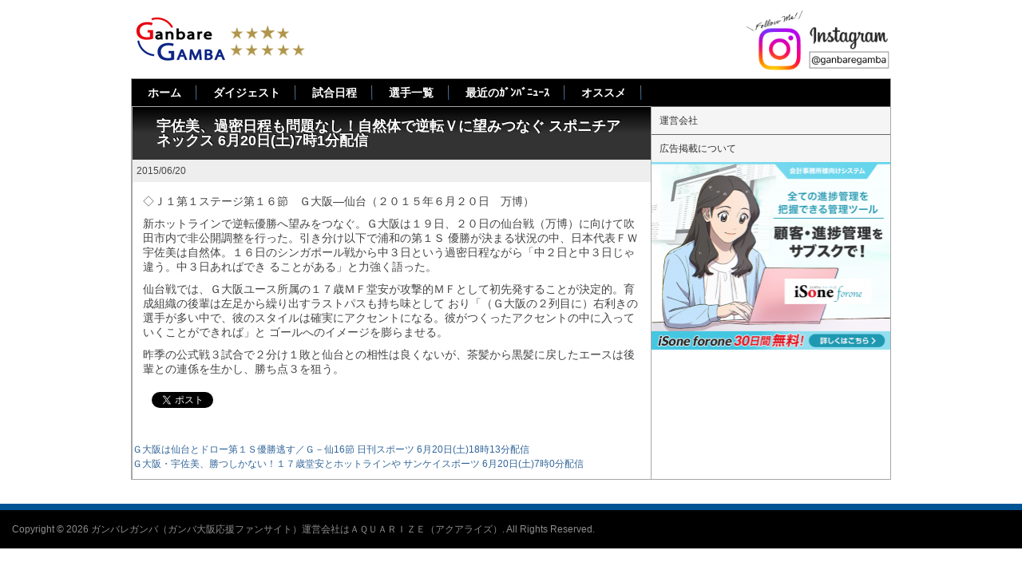

--- FILE ---
content_type: text/html; charset=UTF-8
request_url: https://ganbaregamba.com/?p=848
body_size: 7734
content:
<!DOCTYPE html>
<!--[if IE 7]><html class="ie ie7" lang="ja"
	prefix="og: https://ogp.me/ns#" ><![endif]-->
<!--[if IE 8]><html class="ie ie8" lang="ja"
	prefix="og: https://ogp.me/ns#" ><![endif]-->
<!--[if !(IE 7) | !(IE 8)  ]><!--><html lang="ja"
	prefix="og: https://ogp.me/ns#" ><!--<![endif]-->
<head>
	<meta charset="UTF-8">
	<title>宇佐美、過密日程も問題なし！自然体で逆転Ｖに望みつなぐ  スポニチアネックス 6月20日(土)7時1分配信 | ガンバレガンバ（ガンバ大阪応援ファンサイト）運営会社はＡＱＵＡＲＩＺＥ（アクアライズ）</title>
	<meta name="description" content="ガンバ大阪を応援する非公式ファンサイト。試合日程、選手情報、サポーターの声を発信中。">
	<meta name="keywords" content="ガンバ大阪, Gamba Osaka, サッカー, Jリーグ, ファンサイト, サポーター, 応援">
	<meta name="viewport" content="initial-scale=1.0, width=device-width, minimum-scale=1.0, maximum-scale=1.0, user-scalable=no" />
	<meta name="format-detection" content="telephone=yes" />
	<meta name="apple-mobile-web-app-status-bar-style" content="black-translucent" />
	<meta name="apple-mobile-web-app-capable" content="yes" />
	<link rel="shortcut icon" href="/favicon.ico">
	<link rel="apple-touch-icon" href="/home3.png" />
	<script src="https://ganbaregamba.com/wordpress/wp-content/themes/gamba/js/jquery.min.js"></script>
	<link rel="stylesheet" type="text/css" href="https://ganbaregamba.com/wordpress/wp-content/themes/gamba/style.css" />
	<!--[if lt IE 9]><script src="https://ganbaregamba.com/wordpress/wp-content/themes/gamba/js/html5.js"></script><![endif]-->
	<!-- Google tag (gtag.js) -->
	<script async src="https://www.googletagmanager.com/gtag/js?id=G-HXJTWTH7C3"></script>
	<script>
	window.dataLayer = window.dataLayer || [];
	function gtag(){dataLayer.push(arguments);}
	gtag('js', new Date());
	gtag('config', 'G-HXJTWTH7C3');
	</script>
</head>
<body class="post-template-default single single-post postid-848 single-format-standard">
<div id="wrapper">
<header id="header">
	<div class="h_content">
		<h1 class="site-title"><a class="home-link" href="https://ganbaregamba.com/" title="ガンバレガンバ（ガンバ大阪応援ファンサイト）運営会社はＡＱＵＡＲＩＺＥ（アクアライズ）" rel="home"><img src="https://ganbaregamba.com/wordpress/wp-content/themes/gamba/images/logo.png" alt="がんばれガンバ" width="220" /></a></h1>
		<a href="https://www.instagram.com/ganbaregamba?igsh=MWd4dWdjb2QzeXQycg%3D%3D&utm_source=qr" target="_blank" class="h_instagram"><img src="https://ganbaregamba.com/wordpress/wp-content/themes/gamba/images/instagram.png" alt="" width="180"/></a>
	</div>
<!-- <nav id="menu-global"><ul> -->
</ul></nav>
</header><!--#header-->
<div id="main" class="cf">
<nav id="menu-main" role="navigation">
<div class="menu-main-menu-container"><ul id="menu"><li><a href="http://www.ganbaregamba.com/">ホーム<br /><span></span></a></li>
<li><a href="https://ganbaregamba.com/?cat=5">ダイジェスト<br /><span></span></a></li>
<li><a href="https://ganbaregamba.com/?page_id=2">試合日程<br /><span></span></a></li>
<li><a href="https://ganbaregamba.com/?page_id=6">選手一覧<br /><span></span></a></li>
<li><a href="https://ganbaregamba.com/?cat=7">最近のｶﾞﾝﾊﾞﾆｭｰｽ<br /><span></span></a></li>
<li><a href="https://ganbaregamba.com/?cat=3">オススメ<br /><span></span></a></li>
</ul></div></nav><!--end #menu-main-->
<div id="container" class="cf">
<div id="primary">
<section class="hfeed" role="main">
			<h2 class="title-page">宇佐美、過密日程も問題なし！自然体で逆転Ｖに望みつなぐ  スポニチアネックス 6月20日(土)7時1分配信</h2>		<div class="entry_meta">2015/06/20　</div>		<div class="entry_contents">
	
<p>◇Ｊ１第１ステージ第１６節　Ｇ大阪―仙台（２０１５年６月２０日　万博）</p>
<p>新ホットラインで逆転優勝へ望みをつなぐ。Ｇ大阪は１９日、２０日の仙台戦（万博）に向けて吹田市内で非公開調整を行った。引き分け以下で浦和の第１Ｓ 優勝が決まる状況の中、日本代表ＦＷ宇佐美は自然体。１６日のシンガポール戦から中３日という過密日程ながら「中２日と中３日じゃ違う。中３日あればでき ることがある」と力強く語った。</p>
<p>仙台戦では、Ｇ大阪ユース所属の１７歳ＭＦ堂安が攻撃的ＭＦとして初先発することが決定的。育成組織の後輩は左足から繰り出すラストパスも持ち味として おり「（Ｇ大阪の２列目に）右利きの選手が多い中で、彼のスタイルは確実にアクセントになる。彼がつくったアクセントの中に入っていくことができれば」と ゴールへのイメージを膨らませる。</p>
<p>昨季の公式戦３試合で２分け１敗と仙台との相性は良くないが、茶髪から黒髪に戻したエースは後輩との連係を生かし、勝ち点３を狙う。</p>
<div style="padding-bottom:20px; padding-top:10px;" class="hupso-share-buttons"><!-- Hupso Share Buttons - https://www.hupso.com/share/ --><a class="hupso_counters" href="https://www.hupso.com/share/"><img src="https://static.hupso.com/share/buttons/dot.png" style="border:0px; padding-top:2px; float:left;" alt="Share Button"/></a><script type="text/javascript">var hupso_services_c=new Array("twitter","facebook_like","facebook_send");var hupso_counters_lang = "ja_JP";var hupso_image_folder_url = "";var hupso_twitter_via="0FCA2xKTvRFtozf";var hupso_url_c="";var hupso_title_c="%E5%AE%87%E4%BD%90%E7%BE%8E%E3%80%81%E9%81%8E%E5%AF%86%E6%97%A5%E7%A8%8B%E3%82%82%E5%95%8F%E9%A1%8C%E3%81%AA%E3%81%97%EF%BC%81%E8%87%AA%E7%84%B6%E4%BD%93%E3%81%A7%E9%80%86%E8%BB%A2%EF%BC%B6%E3%81%AB%E6%9C%9B%E3%81%BF%E3%81%A4%E3%81%AA%E3%81%90%20%20%E3%82%B9%E3%83%9D%E3%83%8B%E3%83%81%E3%82%A2%E3%83%8D%E3%83%83%E3%82%AF%E3%82%B9%206%E6%9C%8820%E6%97%A5%28%E5%9C%9F%297%E6%99%821%E5%88%86%E9%85%8D%E4%BF%A1";</script><script type="text/javascript" src="https://static.hupso.com/share/js/counters.js"></script><!-- Hupso Share Buttons --></div></div>



<ul id="postNavBtn">
<li id="nextbtn"><a href="https://ganbaregamba.com/?p=850" rel="next">Ｇ大阪は仙台とドロー第１Ｓ優勝逃す／Ｇ－仙16節  日刊スポーツ 6月20日(土)18時13分配信</a></li><li id="prebtn"><a href="https://ganbaregamba.com/?p=846" rel="prev">Ｇ大阪・宇佐美、勝つしかない！１７歳堂安とホットラインや  サンケイスポーツ 6月20日(土)7時0分配信</a></li></ul>

</section><!-- hfeed-end -->
</div><!--#primary-->
<div id="tertiary">
<ul id="list_menu_link">
<li><a href="http://aqua-rize.com/" target="_blank">運営会社</a></li>
<li><a href="mailto:info@ganbaregamba.com?subject=広告掲載について">広告掲載について</a></li>
</ul>
<div class="side">
			<div class="textwidget"><p><a href="https://isone-forone.com/" target="_blank" rel="noopener"><img class="aligncenter wp-image-22145 size-medium" style="width: 100%; max-width: 100%;"  src="https://ganbaregamba.com/wordpress/wp-content/uploads/2024/09/bnr-1-300x235.png" alt="" /></a></p>
</div>
		</div>
</div><!--#tertiary-->
</div><!--#container-->
</div><!--#main-->
<div id="footer">
<address>Copyright &copy; 2026 ガンバレガンバ（ガンバ大阪応援ファンサイト）運営会社はＡＱＵＡＲＩＺＥ（アクアライズ）. All Rights Reserved.</address>
</div><!--#footer-->
</div><!--#wrapper-->
<!-- Powered by WPtouch: 4.3.38 --></body>
</html>

--- FILE ---
content_type: text/css
request_url: https://ganbaregamba.com/wordpress/wp-content/themes/gamba/style.css
body_size: 844
content:
/*
Theme Name: gamba
Theme URI: http://wordpress.org/extend/themes/twentyeleven
Author: the WordPress team
Author URI: http://wordpress.org/
Description:setsumei
Version: 1.4
License: GNU General Public License v2 or later
License URI: http://www.gnu.org/licenses/gpl-2.0.html
Tags: dark, light, white, black, gray, one-column, two-columns, left-sidebar, right-sidebar, fixed-width, flexible-width, custom-background, custom-colors, custom-header, custom-menu, editor-style, featured-image-header, featured-images, full-width-template, microformats, post-formats, rtl-language-support, sticky-post, theme-options, translation-ready
Text Domain: twentyeleven
*/

@charset "UTF-8";
@import url("css/_reset.css");
@import url("css/_layout.css");
@import url("css/_decoration.css");
@import url("css/_elements.css");
@import url("css/_iphone.css");

--- FILE ---
content_type: text/css
request_url: https://ganbaregamba.com/wordpress/wp-content/themes/gamba/css/_reset.css
body_size: 5146
content:
@charset "UTF-8";
/* ==== Scroll down to find where to put your styles :) ==== */
/* 	HTML5 Boilerplate
	html5doctor.com Reset Stylesheet (Eric Meyer's Reset Reloaded + HTML5 baseline)
	v1.4 2009-07-27 | Authors: Eric Meyer & Richard Clark
*/
html, body, div, span, object, iframe,
h1, h2, h3, h4, h5, h6, p, blockquote, pre,
abbr, address, cite, code,
del, dfn, em, img, ins, kbd, q, samp,
small, strong, sub, sup, var,
b, i,
dl, dt, dd, ol, ul, li,
fieldset, form, label, legend,
table, caption, tbody, tfoot, thead, tr, th, td,
article, aside, canvas, details, figcaption, figure, 
footer, header, hgroup, menu, nav, section, summary,
time, mark, audio, video {
	margin:0;
	padding:0;
	border:0;
	outline:0;
	font-size: 100%;
	vertical-align:baseline;
	background:transparent;
}

html {overflow-y:scroll;}
article, aside, details, figcaption, figure,
footer, header, hgroup, menu, nav, section { 
	display:block;
}

ol,ul,li{list-style:none;}
nav ul{ list-style:none; }
blockquote, q { quotes:none; }
blockquote:before, blockquote:after,q:before, q:after { content:''; content:none; }
a{ margin:0; padding:0; font-size:100%; vertical-align:baseline; background:transparent; }
ins { background-color:#ff9; color:#000; text-decoration:none; }
mark { background-color:#ff9; color:#000; font-style:italic; font-weight:bold; }
del { text-decoration: line-through; }
abbr[title], dfn[title] { border-bottom:1px dotted; cursor:help; }
table { border-collapse:collapse; border-spacing:0; }
hr{ display:block; height:1px; border:0; border-top:1px solid #ccc; margin:1em 0; padding:0; }
input, select {vertical-align:middle; }

/* !End of Reset CSS================================================ */
/*======================================

	1-1.Yahoo UI Library Fonts CSS
	http://developer.yahoo.com/yui/fonts/
	*Copyright (c) 2006, Yahoo! Inc. All rights reserved.
	*http://developer.yahoo.com/yui/license.txt

	Font-size Adjustment

	77% = 10px	| 	122% = 16px	|	167% = 22px
	85% = 11px	|	129% = 17px	|	174% = 23px
	92% = 12px	|	136% = 18px	|	182% = 24px
	100% = 13px	|	144% = 19px	|	189% = 25px
	107% = 14px	|	152% = 20px	|	197% = 26px
	114% = 15px	|	159% = 21px	|

=======================================*/

body {
	font-size: 13px;
	*font-size: small;
	*font: x-small;
}

table {
	font-size: inherit;
	font: 100%;
}

select,
input,
textarea {
	font-size: 99%;
}

/* !HTML5 Boilerplate - minimal base styles================================================ */
body, select, input, textarea { 
	color: #444;
	font-family:'ヒラギノ角ゴ Pro W3','Hiragino Kaku Gothic Pro','メイリオ',Meiryo,Verdana,'ＭＳ Ｐゴシック',serif;	
	/* font-family: Georgia, serif;  */   
}
h1,h2,h3,h4,h5,h6 {font-weight: bold;}
html { overflow-y: scroll; }
ol { list-style-type: decimal; }
small { font-size: 85%; }
strong, th { font-weight: bold; }
td, td img { vertical-align: top; } 
sub { vertical-3align: sub; font-size: smaller; }
sup { vertical-align: super; font-size: smaller; }
pre { 
	padding: 15px; 
	white-space: pre; /* CSS2 */
	white-space: pre-wrap; /* CSS 2.1 */
	white-space: pre-line; /* CSS 3 (and 2.1 as well, actually) */
	word-wrap: break-word; /* IE */
}

textarea{ overflow: auto; } /* thnx ivannikolic! www.sitepoint.com/blogs/2010/08/20/ie-remove-textarea-scrollbars/ */
.ie6 legend, .ie7 legend { margin-left: -7px; } /* thnx ivannikolic! */
input[type="radio"] { vertical-align: text-bottom; }
input[type="checkbox"] { vertical-align: bottom; }
.ie7 input[type="checkbox"] { vertical-align: baseline; }
.ie6 input { vertical-align: text-bottom; }
label, input[type=button], input[type=submit], button { cursor: pointer; }
button, input, select, textarea { margin: 0; }
input:valid, textarea:valid   {  }
input:invalid, textarea:invalid { 

}
.no-boxshadow input:invalid, 
.no-boxshadow textarea:invalid { background-color: #f0dddd; }

/* By default the selection color is pink */
::-moz-selection{ background: #f16529; color:#fff; text-shadow: none; }
::selection { background:#f16529; color:#fff; text-shadow: none; } 

button {width:auto; overflow: visible; }
.ie7 img {-ms-interpolation-mode: bicubic; }

/* !Non-semantic helper classes================================================ */
.ir{ 
	display: block; 
	text-indent: -999em; 
	overflow: hidden; 
	background-repeat: no-repeat; 
	text-align: left; 
	direction: ltr; 
	}

/* Hide for both screenreaders and browsers */
.hidden { display: none; visibility: hidden; }
/* Hide only visually, but have it available for screenreaders */
.visuallyhidden { 
	position: absolute !important;
	clip: rect(1px 1px 1px 1px); /* IE6, IE7 */
	clip: rect(1px, 1px, 1px, 1px); 
	}
/* Hide visually and from screenreaders, but maintain layout */
.invisible { visibility: hidden; }

/* Clearfix */
.cf:before,.cf:after {
	content: "\0020"; 
	display: block; 
	height: 0; 
	visibility: hidden;	
} 
.cf:after { clear: both; }
.cf { zoom: 1; }

/* !etc================================================ */
h1,h2,h3,h4,h5,h6{
	clear:both;
	font-weight:bold;
	font-style:normal;
	}
address,caption,cite,code,dfn,th,var{font-weight:normal;font-style:normal;}
img{border:none;vertical-align:top;}

--- FILE ---
content_type: text/css
request_url: https://ganbaregamba.com/wordpress/wp-content/themes/gamba/css/_layout.css
body_size: 6784
content:
@charset "UTF-8";
/* !Base================================================ */
html, body {
}
.h_content {
	display: flex;
	justify-content: space-between;
	align-items: center;
	margin-bottom: 10px;
}
@media screen and (max-width: 768px){
	.h_content {
		padding: 0 10px;
	}
}
.h_instagram {
	max-width: 40%;
}

.h_instagram img {
	max-width: 100%;
}

@media screen and (min-width: 641px){
body{
	margin:0px;
	padding:0px;
	text-align:center;
	font:12px/150% "Lucida Grande","ヒラギノ角ゴ Pro W3","Hiragino Kaku Gothic Pro W3",Osaka,"メイリオ",Meiryo,"ＭＳ Ｐゴシック","MS PGothic",Geneva,Arial,Verdana,sans-serif;
}

#wrapper{
	width:100%;
	margin:10px auto 0px auto;
	padding:0px;
	text-align:left;
}

#header{
	clear:both;
	width:950px;
	margin:0px auto;
	padding:0px 0px;
	text-align:left;
	}

#menu-main{
	float:left;
	width:950px;
	margin:0px auto;
	padding:8px 0px;
	text-align:center;
}
#menu-main li{
	float:left;
	margin:0px;
	padding:0px 20px;
}

#main{
	clear:both;
	width:950px;
	margin:0px auto;
	padding:0px;
	text-align:left;
}
#container{
	width:950px;
	/* box */
	display: -webkit-box;
	display: -moz-box;
	display: -o-box;
	display: box;
	/* flex */
	display: -webkit-flex;
	display: flex;flex-flow:row nowrap;justify-content:flex-start;align-items:stretch;
}
#primary{
	width:650px;
	margin:0px;
	padding:0px 0px 10px 0px;
	-webkit-box-ordinal-group:2;
	-moz-box-ordinal-group:2;
	box-ordinal-group:2;
	-ms-flex-order: 2;
	-webkit-order: 2;
	order: 2;
}

.entry_contents img{
	max-width: 635px;
	height: auto;
}

#secondary{
	width:300px;
	margin:0px;
	padding:0px 0px;
	text-align: center;
	-webkit-box-ordinal-group:1;
	-moz-box-ordinal-group:1;
	box-ordinal-group:1;
	-ms-flex-order: 1;
	-webkit-order: 1;
	order: 1;
	text-align: center;
}

#tertiary{
	width:300px;
	margin:0px;
	padding:0px 0px;
	text-align: center;
	-webkit-box-ordinal-group:3;
	-moz-box-ordinal-group:3;
	box-ordinal-group:3;
	-ms-flex-order:3;
	-webkit-order: 3;
	order:3;
}

#footer{
	clear:both;
	margin:30px 0px 0px 0px;
	padding:0px 0px;
}
}

a{color:#fff;}
p{margin:0px 0px 10px 0px;padding: 0px;}
hr{clear:both;
	border: 0;
	height: 1px;
	background-image: -webkit-linear-gradient(left, rgba(0,0,0,0), rgba(167,167,167,0.75), rgba(0,0,0,0));
	background-image:    -moz-linear-gradient(left, rgba(0,0,0,0), rgba(167,167,167,0.75), rgba(0,0,0,0));
	background-image:     -ms-linear-gradient(left, rgba(0,0,0,0), rgba(167,167,167,0.75), rgba(0,0,0,0));
	background-image:      -o-linear-gradient(left, rgba(0,0,0,0), rgba(167,167,167,0.75), rgba(0,0,0,0));
}
/*! Header============================*/
h1.site-title{
	max-width: 55%;
	/* width: 40%; */
	/* float: left; */
	/* margin: 15px auto; */
}
h1.site-title img {
	max-width: 100%;
}

#menu-global{
	width: 40%;
	float: right;
	margin: 50px 0px 0px 0px;
	overflow: hidden;
}
#menu-global ul{
	float: right;
	display: table;
}
#menu-global ul li{
	display: table-cell;
}
#menu-global ul li a{
	display: block;
	margin: 0px 0px 0px 5px;
	padding:5px 8px;
	background: #4576B5;
	color: #fff;
	border: 2px solid #31537F;
	border-radius: 6px;
	font-size: 1.5em;
}
#menu-global ul li a:hover{
	background: #33AEDF;
}
/*! Main============================*/
#main{}

.entry_contents{
	width: 96%;
	margin: 15px auto;
	font-size: 120%;
}
/*! Nav============================*/
.nav_bijyo_link{
	text-align: right;
	margin:3px 5px 10px 5px;
}

.nav_bijyo_link a{
	padding: 3px;
	border-radius: 4px;
	font-size: 10px;
	background: #333;
	color: #fff;
}

/*! side============================*/
#list_menu_link{
	width: 100%;
}

#list_menu_link a{
	display: block;
	padding: 8px 10px;
	background: #f5f5f5;
	border-top: 1px solid #666;
	text-align: left;
	color: #333;
}


#list_menu_link a:hover{
	background: #ddd;
}
/*! footer============================*/
/*#main_bottom_copy*/
footer#footer{
	padding: 15px;
}
#footer_link_area{
	clear: both;
	padding:10px auto;
	min-height: 80px;
}
#footer_box_link_area{
	width: 960px;
	margin: 10px auto;
}
.box3{
	width: 30%;
	float:left;
}
address{
	clear: both;
	padding: 15px;
}

/*! Parts============================*/
ul.twoBox,ul.threeBox{
	clear: both;
	width: 100%;
	margin: 10px auto;
	overflow: hidden;
}

ul.twoBox li{float: left;width:43%;margin:0% 0% 0% 0%;}
ul.twoBox li:nth-child(even){float:right;}
ul.threeBox li{float: left;width:27%;margin:0%;padding:0% 2%;vertical-align: middle;text-align: center;}
ul.threeBox li:nth-child(even){margin:0% 1%;}

ul.twoBox li a,ul.threeBox li a{
	line-height:14px;
	color: #fff;
	text-decoration: none;
}

ul.threeBox li a:hover{
	text-decoration: none;
}

ul.threeBox li.small{
	font-size:10px;
	line-height:13px;
}

/*photo-box2*/
ul.photo-box2{clear: both;width: 100%;margin: 10px auto;text-align: center;}
ul.photo-box2 li{float: left;width:47%;margin:0% 0% 0% 0%;padding:1.5%;background:#fff;font:9px/100% sans-serif;box-shadow:1px 0 3px #000;-moz-box-shadow: 1px 0 3px #000;-webkit-box-shadow: 1px 0 3px #000;}
ul.photo-box2 li:nth-child(even){float:right;}

/*photo-box3*/
ul.photo-box3{clear: both;width:100%;margin:10px auto;text-align: center;}
ul.photo-box3 li{float: left;width:30%;margin:0% 0% 0% 1%;padding:1.5%;background:#fff;font:9px/100% sans-serif;box-shadow:1px 0 3px #000;-moz-box-shadow: 1px 0 3px #000;-webkit-box-shadow: 1px 0 3px #000;}

/*.radius-box*/
.radius-box{
	background: #FEDAA3;
	border-radius: .5em;
	margin: 10px 0px;
	padding: 10px;
}

/*! Erements============================*/
.pl30{padding-left: 30px;}
.pr10{padding-right:10px;}
.mb10{margin-bottom:10px;}
.mb100{margin-bottom:100%;}
.p10-0{padding:10px 0px;}
.lbox{float: left;margin-left: 2%;}
.rbox{float: right;margin-right: 2%;}
.le{text-align: left;}
.ri{text-align: right;}
.ce{text-align: center;}
.half{width:44%;}
small{font-size:0.7em;line-height: 1em;}
.important{color: red}
.price{color:red;font-size: 12px;font-weight: bold;text-align: center;}
.f12{font-size: 12px;}
.f11{font-size: 11px;}

/*! Home============================*/
#gumba_newsbox{
	margin:0px 0px 0px 0px;
	padding:0px 0px 10px 0px;
	border-top: 1px solid #fff;
	background:#00589E url('./img/bg_gamba_news.png') no-repeat right 30px;

}
#gumba_newsbox h2{
	padding:10px 10px 2px 10px;
	color: #fff;
	text-shadow: #000 0px 1px 1px;
	font-size:15px;
	background: -moz-linear-gradient(top, #001339, #00589E);
	background: -webkit-gradient(linear, left top, left bottom, from(#001339), to(#00589E));background: #000;
}
#gumba_newsbox ul{
	width: 90%;
	margin: 10px auto;
	padding:4px 10px;
	color:#fff;
}

#gumba_newsbox ul a{
	color:#fff;
}

/*.ad*/
.ad{
	display:block;
}
.ad li{
	padding:10px 5px;
}

@media screen and (min-width: 641px){
.ad{
	display: flex;flex-flow:row nowrap;justify-content:center;align-items:stretch;
	}
.ad li{
	padding:30px 5px;
	}
}

--- FILE ---
content_type: text/css
request_url: https://ganbaregamba.com/wordpress/wp-content/themes/gamba/css/_decoration.css
body_size: 7296
content:
@charset "UTF-8";
/* ================================================
Decoration
================================================ */
body{
	background:#fff;
}
#menu-main{
	background: -moz-linear-gradient(top, #000204, #003366);
	background: -webkit-gradient(linear, left top, left bottom, from(#000204), to(#003366));
	border-top-left-radius:0px;
	border-top-right-radius:0px;
	font-size: 14px;
	background: #000;
}
#menu-main li{background:url('img/line-main-menu.png') no-repeat right top;text-shadow: #000 0px 1px 1px;}
#menu-main li a{color:#fff;font-weight: bold;}
#main{background:#fff;border: 1px solid #A7A7A7;border-radius:0px;}
#primary{background:#fff;border-left: 1px solid #A7A7A7;border-right: 1px solid #A7A7A7;border-top: 1px solid #A7A7A7;}
#secondary{border-right: 1px solid #fff;}
#footer{background: #333;color:#8E8E8E;border-top: 8px solid #005496;}
address{background: #000;}
#footer_link_area{
	border-top: 1px #ccc solid;
	background: #232323; /* Old browsers */
	background: -moz-linear-gradient(top, #000 0%, #232323 33%,#333 100%); /* FF3.6+ */
	background: -webkit-gradient(linear, left top, left bottom, color-stop(0%,#000), color-stop(33%,#232323), color-stop(100%,#333)); /* Chrome,Safari4+ */
	background: -webkit-linear-gradient(top,#000 0%,#232323 33%,#333 100%); /* Chrome10+,Safari5.1+ */
	background: -o-linear-gradient(top,#000 0%,#232323 33%,#333 100%); /* Opera 11.10+ */
	background: -ms-linear-gradient(top,#000 0%,#232323 33%,#333 100%); /* IE10+ */
	background: linear-gradient(to bottom,#000 0%,#232323 33%,#333 100%); /* W3C */
	filter: progid:DXImageTransform.Microsoft.gradient( startColorstr='#000', endColorstr='#333',GradientType=0 ); /* IE6-9 */
	box-shadow:0px 1px 0px 0px rgba(254,254,254,1) inset;
}
#footer_box_link_area{
	border: 1px solid #666;
	box-shadow:2px 1px 2px 2px rgba(0,0,0,0.4) inset;
}
/* !link================================================ */
a:link,a:active{color:#336699;text-decoration:none;}
a:visited{color:#5aadde;}
a:hover{color:#5aadde;}

/* !headline================================================ */
h1,h2,h3,h4,h5,h6{
	clear:both;
	font-family:'ヒラギノ角ゴ Pro W3', 'Hiragino Kaku Gothic Pro', メイリオ, Meiryo, 'ＭＳ Ｐゴシック', sans-serif;
	text-shadow: white 0px 1px 1px;
	font-weight:bold;
	font-style:normal;
	font-size:1em;
	}

/*#post-title*/
#post-title{
	color:#656565;
}

/*.entry-header*/
.hfeed>h2,.m_none>h2{
	clear: both;
	margin:0px auto 10px auto;
	padding:8px 5px;
	background:#336 url('img/bg_h2_main.gif') repeat-x 0 0;background: #000;
	color: #fff;
	font-size: 16px;
	text-shadow:1px -1px 0 rgba(0,0,0,1);
}

.hfeed>h2.title-page{
	clear: both;
	margin:0px auto 0px auto;
	padding:15px 30px;
	background:none;
	background: -moz-linear-gradient(top,  #000 0%, #333 50%); /* FF3.6+ */
	background: -webkit-linear-gradient(top,  #000 0%,#333 50%); /* Chrome10+,Safari5.1+ */
	background: -ms-linear-gradient(top,  #000 0%,#333 50%); /* IE10+ */
	background: linear-gradient(to bottom,  #000 0%,#333 50%); /* W3C */
	color: #fff;
	font-size:1.5em;
	text-shadow:1px -1px 0 rgba(0,0,0,1);
}

.entry_meta{
	margin: 0px;
	padding: 5px;
	background: #EEEEEE;
}

.entry-header>h3{
	margin:0px;
	padding:0px;
}

h3.title-sub{
	font-size: 2em;
	margin: 20px 20px 0px 20px;
}
.entry-header>h4{
	margin:0px;
	padding:0px;
}

.entry-header>h5{
	margin:0px;
	padding:0px;
}

#secondary h3,#tertiary h3{
	background: -moz-linear-gradient(top, #ddd, #f5f5f5);
	background: -webkit-gradient(linear, left top, left bottom, from(#ddd), to(#f5f5f5));
	padding:8px;
	font-size: 14px;
	border-top: 1px solid #A7A7A7;
	border-bottom: 1px solid #A7A7A7;
	box-shadow: inset 0 1px 0 rgba(255, 255, 255, 0.8),inset 0 -1px 0 rgba(255, 255, 255, 0.8);
text-shadow:  0 -1px 0 #fff,
                      0 1px 0 rgba(255, 255, 255, 0.6),
                      1px 0 0 rgba(255, 255, 255, 0.3),
                      -1px 0 0 rgba(255, 255, 255, 0.3);
	}
}
/* !paragraph================================================ */
.nav_month{
	clear: both;
	padding:10px auto 30px auto;
}
.btn_link{
	text-align: center;
}

.btn_link{
	text-align: center;
}

.btn_link a{
	clear: both;
	display: block;
	width: 30%;
	margin: 5px auto;
	padding:5px 8px;
	background: #4576B5;
	color: #fff;
	border: 2px solid #31537F;
	border-radius: 6px;
	font-size: 1.5em;
}
.btn_link a:hover{
	background: #33AEDF;
}

/*span*/
.indispensable{color:#f00;}

/* !table================================================ */
table{
	width:100%;
	margin:0px auto 30px auto;
	border-top:1px solid #C5C5C5;
	border-bottom:1px solid #666;
	text-align:left;
}

table th{
	margin:0px 0px 0px 0px;
	padding:5px 1%;
	background:#F3F3F3;
	border-bottom:1px solid #C5C5C5;
}

table td{
	margin:0px 0px 0px 0px;
	padding:5px 1%;
	background:#fff;
	border-top:1px solid #ddd;
	border-bottom:1px solid #ccc;
}
/*@media screen and (max-width: 767px) {
	.entry_contents table {
		font-size: 96%;
	}
}*/
/*table.list*/
.entry-content>table.list{
	width:90%;
	margin:30px auto;
	border:1px solid #C5C5C5;
	text-align:left;
}

.entry-content>table.list th,
.entry-content>table.list td{
	border:1px solid #C5C5C5;
}

.entry-content>table.list th,
.entry-content>table.list td:nth-child(1),
.entry-content>table.list td:nth-child(3){
	text-align:center;
}

.entry-content>table.list td:nth-child(4){
	text-align:right;
}

.entry-content>table.list td:nth-child(5){
	font-size:2em;
}

/*table#gallery*/
.entry-content>table#gallery td{
	text-align:center;
}

/* !block================================================ */
/*#contents_searchform*/
#contents_searchform{
	width:500px;
	margin:0px 0px 5px 0px;
	padding:0px 0px 0px 0px;
	text-align:center;
	}
#contents_searchform p{
	margin:5px 30px 0px 0px;
	padding:0px 0px 0px 0px;
	}

#contents_searchform input[type="text"]{
	width:182px;
	height:19px;
	margin:0px 0px 0px 0px;
	padding:0px;
	border:#D1D1D1 1px solid;
	}
	
#contents_searchform input[type="submit"]{
	width:43px;
	height:22px;
	margin:0px;
	padding:0px;
	text-align:center;
	background:#ccc;
	border:#D1D1D1 1px solid;
	}
	
/* !block================================================ */
address,caption,cite,code,dfn,th,var {font-weight:normal;font-style:normal;font-size:1em;}
img{border:none;vertical-align:top;}


/* !wp-calendar================================================ */
#wp-calendar{
	width:100%;
	text-align:center;
}

#wp-calendar th{
	background:#ddd;
}

/*Sunday*/
#wp-calendar th:nth-child(7n){
	background:#c36;
	color:#fff;
}
#wp-calendar td:nth-child(7n){
	background:#f9c;
	color:#c36;
}

/*Tuesday*/
#wp-calendar th:nth-child(6n){
	background:#39c;
	color:#fff;
}

#wp-calendar td:nth-child(6n){
	background:#cff;
	color:#39c;
}

#wp-calendar td{
	background:#fff;
}

#wp-calendar td a{
	display:block;
	background:#ccf;
	color:#666;
}

/*today*/
#wp-calendar td#today{
	color:#ccc;
}

/*prev*/
#wp-calendar td#prev a{
	display:block;
	background:#fff;
	color:#666;
}

/*next*/
#wp-calendar td#next a{
	display:block;
	background:#fff;
	color:#666;
}
/* !etc================================================ */

/*--------------.dic---------------*/
.entry-content .dic{
	float:right;
	width:380px;
	margin:10px auto 10px auto;
}

.entry-content .dic h3{
	margin:0px 0px 10px 0px;
	font-size:1.2em;
	color:#336699;
}

--- FILE ---
content_type: text/css
request_url: https://ganbaregamba.com/wordpress/wp-content/themes/gamba/css/_elements.css
body_size: 8659
content:
/* ================================================ */
/* !List */
/* ================================================ */
/*.list-news*/
.list-news{
	width: 90%;
	margin: 0px auto 20px auto;
}
.list-news li{
	clear: both;
	list-style-position: inside;
	list-style-type: disc;
	padding: 5px 0px;
	border-bottom: 1px dotted #ccc;
}
.list-news .list_date{
	padding: 0px 10px;
	font-size: 0.8em;
	color: #666;
}

.list-news a{
	margin: 0px 0px 5px 0px;
}
/*list-post*/
.list-post{
	width: 90%;
	margin: 0px auto 20px auto;
}
.list-post li{
	float:left;
	width: 100%;
	border-bottom: 1px dotted #ccc;
}

.list-post h3{
	float:left;
	width: 20%;
}

.list-post a{
	float:right;
	width: 70%;
}

/*.list-twitter*/
.box2-twitter{
	clear: both;
	width: 96%;
	margin: 10px auto;
	padding: 0px;
	background: #EFEFEF;
}

.box2-twitter>li{
	float: left;
	width: 47%;
	margin: 10px 1%;
	padding: 0px;
	background: #F9F9F9;
	border: 1px solid #ccc;
	box-shadow:1px 1px 2px 1px rgba(0,0,0,0.2);
}

.box2-twitter h2{
	margin: 0px auto;
	padding:3% 0% 3% 3%;
	font-size: 14px;
	color: #fff;
	text-shadow:1px -1px 0 rgba(0,0,0,1);
	background: #333;
}

.list-twitter{
	margin: 0px auto 20px auto;
}
.list-twitter li{
	clear: both;
	border-top: 1px solid #ddd;
	border-bottom: 1px solid #fff;
}
.list-twitter .lbox{
	float:left;
	width: 20%;
	margin: 5px;
}

.list-twitter .rbox{
	float:left;
	width: 70%;
	margin: 5px;
}
.user_name{font-weight: bold;}
.screen_name,.list-twitter .rbox a{color:#666;font-size: 0.8em;}

/*list_archive*/
#list_archive{
	width: 90%;
	margin:20px auto 20px auto;
}
#list_archive li{
	clear: both;
	border-bottom: dotted #ccc 1px;
}

/*list_bijyo*/
#list_bijyo{
	width: 96%;
	margin:20px auto 20px auto;
}
#list_bijyo li{
	float:left;
	width: 18%;
	margin: 1%;
	padding:2% 2% 0% 2%;
	border:solid #112A86 1px;
	text-align: center;
	color:#112A86;
	word-wrap : break-word ;
}

#list_bijyo li:nth-child(5n){
	clear: both;
	float:left;
}

#list_bijyo li img{
	display: block;
	margin: 0px auto;
}

#list_bijyo li a{
	color:#112A86;
}

#list_bijyo li form{
	margin:0%;
	padding:0%;
}

/* ================================================ */
/* !Box */
/* ================================================ */
.box-gradation1{
	border-top: 1px #ccc solid;
	background: #dddddd; /* Old browsers */
	background: -moz-linear-gradient(top,  #dddddd 0%, #ffffff 33%, #fdfdfd 100%); /* FF3.6+ */
	background: -webkit-gradient(linear, left top, left bottom, color-stop(0%,#dddddd), color-stop(33%,#ffffff), color-stop(100%,#fdfdfd)); /* Chrome,Safari4+ */
	background: -webkit-linear-gradient(top,  #dddddd 0%,#ffffff 33%,#fdfdfd 100%); /* Chrome10+,Safari5.1+ */
	background: -o-linear-gradient(top,  #dddddd 0%,#ffffff 33%,#fdfdfd 100%); /* Opera 11.10+ */
	background: -ms-linear-gradient(top,  #dddddd 0%,#ffffff 33%,#fdfdfd 100%); /* IE10+ */
	background: linear-gradient(to bottom,  #dddddd 0%,#ffffff 33%,#fdfdfd 100%); /* W3C */
	filter: progid:DXImageTransform.Microsoft.gradient( startColorstr='#dddddd', endColorstr='#fdfdfd',GradientType=0 ); /* IE6-9 */
	box-shadow:0px 1px 0px 0px rgba(254,254,254,1) inset;
}

.box-gradation2{
	border-top: 1px #ccc solid;
	border-left: 1px #363636 solid;
	border-bottom: 1px #363636 solid;
	background: #dddddd; /* Old browsers */
	background: -moz-linear-gradient(top,  #dddddd 0%, #ffffff 33%, #fdfdfd 100%); /* FF3.6+ */
	background: -webkit-gradient(linear, left top, left bottom, color-stop(0%,#dddddd), color-stop(33%,#ffffff), color-stop(100%,#fdfdfd)); /* Chrome,Safari4+ */
	background: -webkit-linear-gradient(top,  #dddddd 0%,#ffffff 33%,#fdfdfd 100%); /* Chrome10+,Safari5.1+ */
	background: -o-linear-gradient(top,  #dddddd 0%,#ffffff 33%,#fdfdfd 100%); /* Opera 11.10+ */
	background: -ms-linear-gradient(top,  #dddddd 0%,#ffffff 33%,#fdfdfd 100%); /* IE10+ */
	background: linear-gradient(to bottom,  #dddddd 0%,#ffffff 33%,#fdfdfd 100%); /* W3C */
	filter: progid:DXImageTransform.Microsoft.gradient( startColorstr='#dddddd', endColorstr='#fdfdfd',GradientType=0 ); /* IE6-9 */
	box-shadow:0px 1px 0px 0px rgba(254,254,254,1) inset;
}

/* ================================================ */
/* !Button */
/* ================================================ */
/* button*/
.button{
	display: inline-block;
	zoom: 1; /* zoom and *display = ie7 hack for display:inline-block */
	*display: inline;
	vertical-align: baseline;
	margin:0px 2px;
	padding:5px 5px;
	outline: none;
	text-align: center;
	vertical-align: middle;
	text-decoration: none;
	font:bold  10px/100% Arial, Helvetica,sans-serif;
	text-shadow: 0 1px 1px rgba(0,0,0,.3);
	-webkit-border-radius: .5em; 
	-moz-border-radius: .5em;
	border-radius: .5em;
	-webkit-box-shadow: 0 1px 2px rgba(0,0,0,.2);
	-moz-box-shadow: 0 1px 2px rgba(0,0,0,.2);
	box-shadow: 0 1px 2px rgba(0,0,0,.2);
}

.wide_button{
	margin: 0px auto;
	width:95%;
}
.wide_button a{
	color: #fff;
	text-decoration: none;
}
/* orange */
.orange {
	color: #fef4e9;
	border: solid 1px #da7c0c;
	background: #f78d1d;
	background: -webkit-gradient(linear, left top, left bottom, from(#faa51a), to(#f47a20));
	background: -moz-linear-gradient(top,  #faa51a,  #f47a20);
	filter:  progid:DXImageTransform.Microsoft.gradient(startColorstr='#faa51a', endColorstr='#f47a20');
}
a.orange{color: #fff;}
a.orange:hover {
	text-decoration: none;
	background: #f47c20;
	background: -webkit-gradient(linear, left top, left bottom, from(#f88e11), to(#f06015));
	background: -moz-linear-gradient(top,  #f88e11,  #f06015);
	filter:  progid:DXImageTransform.Microsoft.gradient(startColorstr='#f88e11', endColorstr='#f06015');
}
a.orange:active {
	color: #fcd3a5;
	background: -webkit-gradient(linear, left top, left bottom, from(#f47a20), to(#faa51a));
	background: -moz-linear-gradient(top,  #f47a20,  #faa51a);
	filter:  progid:DXImageTransform.Microsoft.gradient(startColorstr='#f47a20', endColorstr='#faa51a');
}

/* red */
.red {
	color: #faddde;
	border: solid 1px #980c10;
	background: #d81b21;
	background: -webkit-gradient(linear, left top, left bottom, from(#ed1c24), to(#aa1317));
	background: -moz-linear-gradient(top,  #ed1c24,  #aa1317);
	filter:  progid:DXImageTransform.Microsoft.gradient(startColorstr='#ed1c24', endColorstr='#aa1317');
}
a.red:hover {
	text-decoration: none;
	background: #b61318;
	background: -webkit-gradient(linear, left top, left bottom, from(#c9151b), to(#a11115));
	background: -moz-linear-gradient(top,  #c9151b,  #a11115);
	filter:  progid:DXImageTransform.Microsoft.gradient(startColorstr='#c9151b', endColorstr='#a11115');
}
a.red:active {
	color: #de898c;
	background: -webkit-gradient(linear, left top, left bottom, from(#aa1317), to(#ed1c24));
	background: -moz-linear-gradient(top,  #aa1317,  #ed1c24);
	filter:  progid:DXImageTransform.Microsoft.gradient(startColorstr='#aa1317', endColorstr='#ed1c24');
}

/* ================================================ */
/* !Elements */
/* ================================================ */
/* hukidashi*/
.hukidashi{
	position:relative;
	background: #fff;
	width: 100%;
	margin-bottom: 20px;
	border: 1px solid #7D4815;
	border-radius: 10px;
	font: 11px/140% sans-serif;
}
 .hukidashi h3{
	padding: 8px 8px 0px 8px;
	margin: 0px;
	color: #844834;
}
.hukidashi p{
	padding:5px 8px 8px 8px;
	margin: 0px;
}

.hukidashi:after {
	content: '';
	position: absolute;
	border-top: 10px solid #fff;
	border-right: 5px solid transparent;
	border-left: 5px solid transparent;
	bottom: -9px;
	left: 40%;
}

.hukidashi:before {
	content: '';
	position: absolute;
	border-top: 10px solid #7D4815;
	border-right: 5px solid transparent;
	border-left: 5px solid transparent;
	bottom: -11px;
	left: 40%;
}

.nav_month{
	clear: both;
	width: 100%;
	padding: 10px 0px;
	margin: 10px auto 10px auto;
}

.nav_month a:visited,.nav_month a:link,.nav_month a:active{
	clear: both;
	display: block;
	width: 30%;
	margin: 5px auto;
	padding:5px 8px;
	background: #4576B5;
	color: #fff;
	border: 2px solid #31537F;
	border-radius: 6px;
	font-size: 1.5em;
}

.nav_month a:hover{
	background: #0073BD;
}

.current_mon{
	clear: both;
	width: 100%;
	text-align: center;
}
.prev_mon{
	float:left;
	width: 49%;
	text-align: right;
}
.next_mon{
	float:right;
	width: 49%;
	text-align: left;
}

/* !pagination */
#pagination{
	clear:both;
	margin:0px 0px;
	padding:10px 0px;
	text-align:center;
}

#pagination span{
	margin:0px 2px;
	padding:3px;
}

#pagination a{
	margin:0px 2px;
	padding:3px;
}

#pagination a:hover{
}

#pagination a.page:hover{
}

#pagination span.current{
}

#pagination span.nextpostslink,
#pagination span.previouspostslink{
}

#pagination a:hover span.nextpostslink,
#pagination  a:hover span.previouspostslink{

}


--- FILE ---
content_type: text/css
request_url: https://ganbaregamba.com/wordpress/wp-content/themes/gamba/css/_iphone.css
body_size: 2551
content:
@charset "UTF-8";
/* !Base================================================ */
@media screen and (min-width: 0px) and (max-width: 640px) {
#header{
	clear:both;
	width:100%;
	margin:0px auto;
	padding:0px 0px;
	text-align:left;
	}

#menu-main{
	float:left;
	width:100%;
	margin:0px auto;
	padding:0px 0px;
	text-align:center;
}
#menu-main li{
	float:left;
	width:46%;
	margin:6px 1%;
	font-size: 1.3em;
	padding:0px 0px;border: none;
}

#main{
	clear:both;
	width:100%;
	margin:0px auto;
	padding:0px;
	text-align:left;
}

#main img{
	max-width: 90%;
	max-height: auto;
	height: auto;
	margin: 0px auto;
}
#main #top_visual img{
	max-width: 100%;
}
#container{
	width:100%;
	display:block;
}

#primary{
	width:100%;
	display:block;
}

#secondary{
	width:100%;
	display:block;
}

#tertiary p.ce{
	padding: 3px;
}

#tertiary{
	width:100%;

}

#footer{
	clear:both;
	margin:30px 0px 0px 0px;
	padding:0px 0px;
}

#secondary,#footer_link_area,#footer_box_link_arear,#slider,.m_none{display: none;}

#menu-global{
	clear: both;
	width: 100%;
	float: none;
	margin: 50px 0px 0px 0px;
	overflow: hidden;
}
#menu-global ul{
	width:98%;
	float: none;
	margin:0px auto 8px auto;
}
#menu-global ul li{
	width: 50%;
}
#menu-global ul li a{
	display: block;
	margin: 0px;
	padding:5px 8px;
	font-size: 1.2em;
	text-align: center;
}
#menu-global ul li a:hover{
	background: #33AEDF;
}

/*.list-twitter,.box2-twitte{display: none;} !decoration================================================ */

#main{background:#ccc;border: 0px solid #fff;border-radius:0px;}
#menu-main{border-radius:0px;border-top: 1px solid #fff;border-bottom: 1px solid #fff;}
#menu-main li{background:none;text-shadow: #000 0px 1px 1px;}


#menu-main li:nth-child(even){border:none;}
/*.list-twitter*/
.box2-twitter{
	clear: both;
	width: 100%;
	margin: 10px auto;
	padding: 0px;
	background: #EFEFEF;
}

.box2-twitter>li{
	clear: both;
	float:none;
	width: 100%;
	margin: 10px 0%;
	padding: 0px;
	background: #F9F9F9;
	border: none;
	box-shadow:none;
}

.box2-twitter h2{
	margin: 0px 0px;
	padding:3% 0%;
	font-size: 14px;
	color: #fff;
	text-shadow:1px -1px 0 rgba(0,0,0,1);
	background: #333;
}

.list-twitter{
	margin: 0px auto 20px auto;
}
.list-twitter li{
	clear: both;
	border-top: 1px solid #ddd;
	border-bottom: 1px solid #fff;
}
.list-twitter .lbox{
	float:none;
	width: 90%;
	margin:0px;
}

.list-twitter .rbox{
	float:none;
	width: 90%;
	margin: 0px;
}

#list_bijyo li{
	font-size: 90%;
	line-height: 1.2;
}

#list_bijyo img{
	max-width: 90%;
	max-height:auto;
	height: auto;
}

}